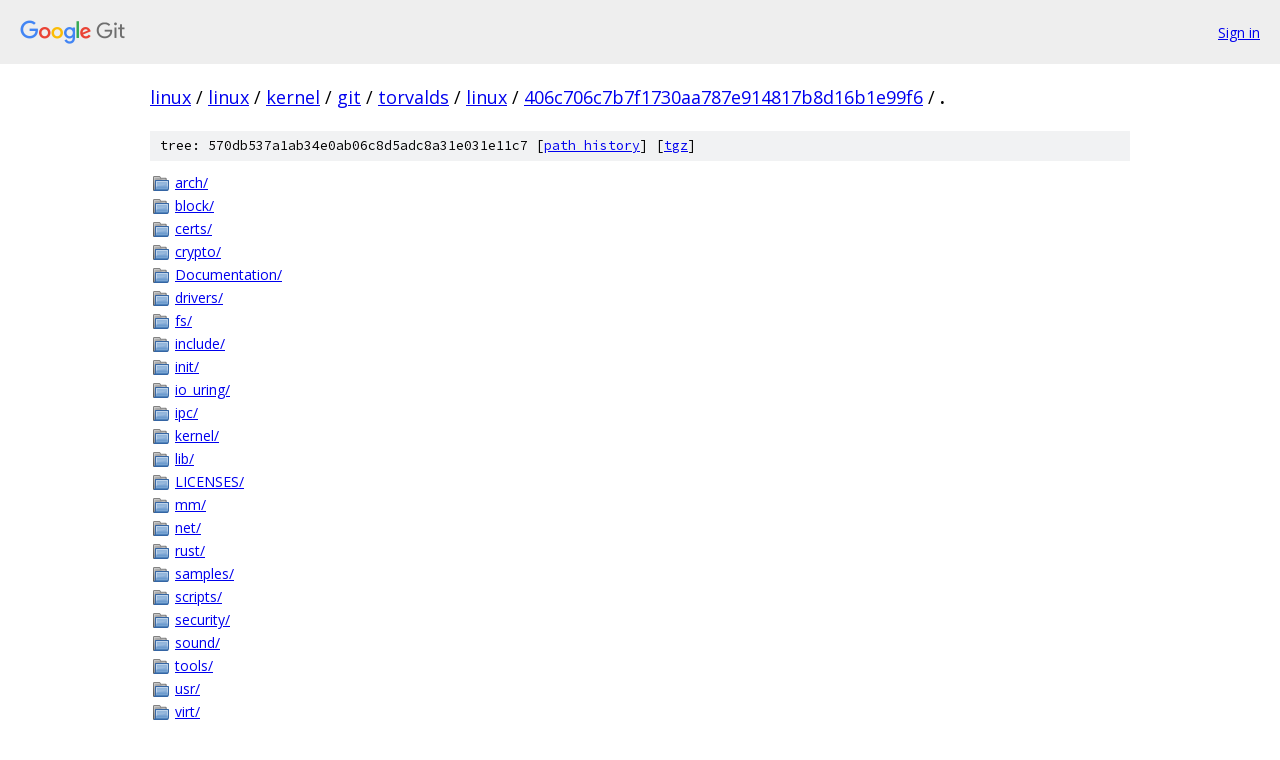

--- FILE ---
content_type: text/html; charset=utf-8
request_url: https://linux.googlesource.com/linux/kernel/git/torvalds/linux/+/406c706c7b7f1730aa787e914817b8d16b1e99f6/
body_size: 1201
content:
<!DOCTYPE html><html lang="en"><head><meta charset="utf-8"><meta name="viewport" content="width=device-width, initial-scale=1"><title>/ - linux/kernel/git/torvalds/linux - Git at Google</title><link rel="stylesheet" type="text/css" href="/+static/base.css"><!-- default customHeadTagPart --></head><body class="Site"><header class="Site-header"><div class="Header"><a class="Header-image" href="/"><img src="//www.gstatic.com/images/branding/lockups/2x/lockup_git_color_108x24dp.png" width="108" height="24" alt="Google Git"></a><div class="Header-menu"> <a class="Header-menuItem" href="https://accounts.google.com/AccountChooser?faa=1&amp;continue=https://linux.googlesource.com/login/linux/kernel/git/torvalds/linux/%2B/406c706c7b7f1730aa787e914817b8d16b1e99f6/">Sign in</a> </div></div></header><div class="Site-content"><div class="Container "><div class="Breadcrumbs"><a class="Breadcrumbs-crumb" href="/?format=HTML">linux</a> / <a class="Breadcrumbs-crumb" href="/linux/">linux</a> / <a class="Breadcrumbs-crumb" href="/linux/kernel/">kernel</a> / <a class="Breadcrumbs-crumb" href="/linux/kernel/git/">git</a> / <a class="Breadcrumbs-crumb" href="/linux/kernel/git/torvalds/">torvalds</a> / <a class="Breadcrumbs-crumb" href="/linux/kernel/git/torvalds/linux/">linux</a> / <a class="Breadcrumbs-crumb" href="/linux/kernel/git/torvalds/linux/+/406c706c7b7f1730aa787e914817b8d16b1e99f6">406c706c7b7f1730aa787e914817b8d16b1e99f6</a> / <span class="Breadcrumbs-crumb">.</span></div><div class="TreeDetail"><div class="u-sha1 u-monospace TreeDetail-sha1">tree: 570db537a1ab34e0ab06c8d5adc8a31e031e11c7 [<a href="/linux/kernel/git/torvalds/linux/+log/406c706c7b7f1730aa787e914817b8d16b1e99f6/">path history</a>] <span>[<a href="/linux/kernel/git/torvalds/linux/+archive/406c706c7b7f1730aa787e914817b8d16b1e99f6.tar.gz">tgz</a>]</span></div><ol class="FileList"><li class="FileList-item FileList-item--gitTree" title="Tree - arch/"><a class="FileList-itemLink" href="/linux/kernel/git/torvalds/linux/+/406c706c7b7f1730aa787e914817b8d16b1e99f6/arch/">arch/</a></li><li class="FileList-item FileList-item--gitTree" title="Tree - block/"><a class="FileList-itemLink" href="/linux/kernel/git/torvalds/linux/+/406c706c7b7f1730aa787e914817b8d16b1e99f6/block/">block/</a></li><li class="FileList-item FileList-item--gitTree" title="Tree - certs/"><a class="FileList-itemLink" href="/linux/kernel/git/torvalds/linux/+/406c706c7b7f1730aa787e914817b8d16b1e99f6/certs/">certs/</a></li><li class="FileList-item FileList-item--gitTree" title="Tree - crypto/"><a class="FileList-itemLink" href="/linux/kernel/git/torvalds/linux/+/406c706c7b7f1730aa787e914817b8d16b1e99f6/crypto/">crypto/</a></li><li class="FileList-item FileList-item--gitTree" title="Tree - Documentation/"><a class="FileList-itemLink" href="/linux/kernel/git/torvalds/linux/+/406c706c7b7f1730aa787e914817b8d16b1e99f6/Documentation/">Documentation/</a></li><li class="FileList-item FileList-item--gitTree" title="Tree - drivers/"><a class="FileList-itemLink" href="/linux/kernel/git/torvalds/linux/+/406c706c7b7f1730aa787e914817b8d16b1e99f6/drivers/">drivers/</a></li><li class="FileList-item FileList-item--gitTree" title="Tree - fs/"><a class="FileList-itemLink" href="/linux/kernel/git/torvalds/linux/+/406c706c7b7f1730aa787e914817b8d16b1e99f6/fs/">fs/</a></li><li class="FileList-item FileList-item--gitTree" title="Tree - include/"><a class="FileList-itemLink" href="/linux/kernel/git/torvalds/linux/+/406c706c7b7f1730aa787e914817b8d16b1e99f6/include/">include/</a></li><li class="FileList-item FileList-item--gitTree" title="Tree - init/"><a class="FileList-itemLink" href="/linux/kernel/git/torvalds/linux/+/406c706c7b7f1730aa787e914817b8d16b1e99f6/init/">init/</a></li><li class="FileList-item FileList-item--gitTree" title="Tree - io_uring/"><a class="FileList-itemLink" href="/linux/kernel/git/torvalds/linux/+/406c706c7b7f1730aa787e914817b8d16b1e99f6/io_uring/">io_uring/</a></li><li class="FileList-item FileList-item--gitTree" title="Tree - ipc/"><a class="FileList-itemLink" href="/linux/kernel/git/torvalds/linux/+/406c706c7b7f1730aa787e914817b8d16b1e99f6/ipc/">ipc/</a></li><li class="FileList-item FileList-item--gitTree" title="Tree - kernel/"><a class="FileList-itemLink" href="/linux/kernel/git/torvalds/linux/+/406c706c7b7f1730aa787e914817b8d16b1e99f6/kernel/">kernel/</a></li><li class="FileList-item FileList-item--gitTree" title="Tree - lib/"><a class="FileList-itemLink" href="/linux/kernel/git/torvalds/linux/+/406c706c7b7f1730aa787e914817b8d16b1e99f6/lib/">lib/</a></li><li class="FileList-item FileList-item--gitTree" title="Tree - LICENSES/"><a class="FileList-itemLink" href="/linux/kernel/git/torvalds/linux/+/406c706c7b7f1730aa787e914817b8d16b1e99f6/LICENSES/">LICENSES/</a></li><li class="FileList-item FileList-item--gitTree" title="Tree - mm/"><a class="FileList-itemLink" href="/linux/kernel/git/torvalds/linux/+/406c706c7b7f1730aa787e914817b8d16b1e99f6/mm/">mm/</a></li><li class="FileList-item FileList-item--gitTree" title="Tree - net/"><a class="FileList-itemLink" href="/linux/kernel/git/torvalds/linux/+/406c706c7b7f1730aa787e914817b8d16b1e99f6/net/">net/</a></li><li class="FileList-item FileList-item--gitTree" title="Tree - rust/"><a class="FileList-itemLink" href="/linux/kernel/git/torvalds/linux/+/406c706c7b7f1730aa787e914817b8d16b1e99f6/rust/">rust/</a></li><li class="FileList-item FileList-item--gitTree" title="Tree - samples/"><a class="FileList-itemLink" href="/linux/kernel/git/torvalds/linux/+/406c706c7b7f1730aa787e914817b8d16b1e99f6/samples/">samples/</a></li><li class="FileList-item FileList-item--gitTree" title="Tree - scripts/"><a class="FileList-itemLink" href="/linux/kernel/git/torvalds/linux/+/406c706c7b7f1730aa787e914817b8d16b1e99f6/scripts/">scripts/</a></li><li class="FileList-item FileList-item--gitTree" title="Tree - security/"><a class="FileList-itemLink" href="/linux/kernel/git/torvalds/linux/+/406c706c7b7f1730aa787e914817b8d16b1e99f6/security/">security/</a></li><li class="FileList-item FileList-item--gitTree" title="Tree - sound/"><a class="FileList-itemLink" href="/linux/kernel/git/torvalds/linux/+/406c706c7b7f1730aa787e914817b8d16b1e99f6/sound/">sound/</a></li><li class="FileList-item FileList-item--gitTree" title="Tree - tools/"><a class="FileList-itemLink" href="/linux/kernel/git/torvalds/linux/+/406c706c7b7f1730aa787e914817b8d16b1e99f6/tools/">tools/</a></li><li class="FileList-item FileList-item--gitTree" title="Tree - usr/"><a class="FileList-itemLink" href="/linux/kernel/git/torvalds/linux/+/406c706c7b7f1730aa787e914817b8d16b1e99f6/usr/">usr/</a></li><li class="FileList-item FileList-item--gitTree" title="Tree - virt/"><a class="FileList-itemLink" href="/linux/kernel/git/torvalds/linux/+/406c706c7b7f1730aa787e914817b8d16b1e99f6/virt/">virt/</a></li><li class="FileList-item FileList-item--regularFile" title="Regular file - .clang-format"><a class="FileList-itemLink" href="/linux/kernel/git/torvalds/linux/+/406c706c7b7f1730aa787e914817b8d16b1e99f6/.clang-format">.clang-format</a></li><li class="FileList-item FileList-item--regularFile" title="Regular file - .cocciconfig"><a class="FileList-itemLink" href="/linux/kernel/git/torvalds/linux/+/406c706c7b7f1730aa787e914817b8d16b1e99f6/.cocciconfig">.cocciconfig</a></li><li class="FileList-item FileList-item--regularFile" title="Regular file - .get_maintainer.ignore"><a class="FileList-itemLink" href="/linux/kernel/git/torvalds/linux/+/406c706c7b7f1730aa787e914817b8d16b1e99f6/.get_maintainer.ignore">.get_maintainer.ignore</a></li><li class="FileList-item FileList-item--regularFile" title="Regular file - .gitattributes"><a class="FileList-itemLink" href="/linux/kernel/git/torvalds/linux/+/406c706c7b7f1730aa787e914817b8d16b1e99f6/.gitattributes">.gitattributes</a></li><li class="FileList-item FileList-item--regularFile" title="Regular file - .gitignore"><a class="FileList-itemLink" href="/linux/kernel/git/torvalds/linux/+/406c706c7b7f1730aa787e914817b8d16b1e99f6/.gitignore">.gitignore</a></li><li class="FileList-item FileList-item--regularFile" title="Regular file - .mailmap"><a class="FileList-itemLink" href="/linux/kernel/git/torvalds/linux/+/406c706c7b7f1730aa787e914817b8d16b1e99f6/.mailmap">.mailmap</a></li><li class="FileList-item FileList-item--regularFile" title="Regular file - .rustfmt.toml"><a class="FileList-itemLink" href="/linux/kernel/git/torvalds/linux/+/406c706c7b7f1730aa787e914817b8d16b1e99f6/.rustfmt.toml">.rustfmt.toml</a></li><li class="FileList-item FileList-item--regularFile" title="Regular file - COPYING"><a class="FileList-itemLink" href="/linux/kernel/git/torvalds/linux/+/406c706c7b7f1730aa787e914817b8d16b1e99f6/COPYING">COPYING</a></li><li class="FileList-item FileList-item--regularFile" title="Regular file - CREDITS"><a class="FileList-itemLink" href="/linux/kernel/git/torvalds/linux/+/406c706c7b7f1730aa787e914817b8d16b1e99f6/CREDITS">CREDITS</a></li><li class="FileList-item FileList-item--regularFile" title="Regular file - Kbuild"><a class="FileList-itemLink" href="/linux/kernel/git/torvalds/linux/+/406c706c7b7f1730aa787e914817b8d16b1e99f6/Kbuild">Kbuild</a></li><li class="FileList-item FileList-item--regularFile" title="Regular file - Kconfig"><a class="FileList-itemLink" href="/linux/kernel/git/torvalds/linux/+/406c706c7b7f1730aa787e914817b8d16b1e99f6/Kconfig">Kconfig</a></li><li class="FileList-item FileList-item--regularFile" title="Regular file - MAINTAINERS"><a class="FileList-itemLink" href="/linux/kernel/git/torvalds/linux/+/406c706c7b7f1730aa787e914817b8d16b1e99f6/MAINTAINERS">MAINTAINERS</a></li><li class="FileList-item FileList-item--regularFile" title="Regular file - Makefile"><a class="FileList-itemLink" href="/linux/kernel/git/torvalds/linux/+/406c706c7b7f1730aa787e914817b8d16b1e99f6/Makefile">Makefile</a></li><li class="FileList-item FileList-item--regularFile" title="Regular file - README"><a class="FileList-itemLink" href="/linux/kernel/git/torvalds/linux/+/406c706c7b7f1730aa787e914817b8d16b1e99f6/README">README</a></li></ol></div></div> <!-- Container --></div> <!-- Site-content --><footer class="Site-footer"><div class="Footer"><span class="Footer-poweredBy">Powered by <a href="https://gerrit.googlesource.com/gitiles/">Gitiles</a>| <a href="https://policies.google.com/privacy">Privacy</a>| <a href="https://policies.google.com/terms">Terms</a></span><span class="Footer-formats"><a class="u-monospace Footer-formatsItem" href="?format=TEXT">txt</a> <a class="u-monospace Footer-formatsItem" href="?format=JSON">json</a></span></div></footer></body></html>